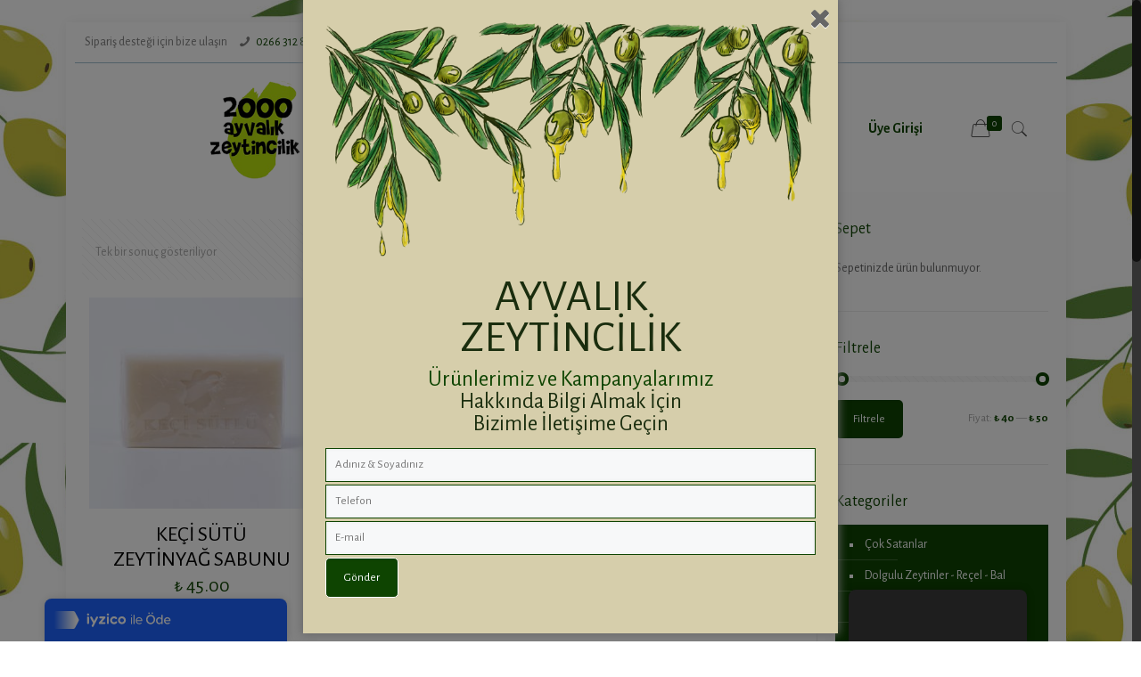

--- FILE ---
content_type: text/plain
request_url: https://www.google-analytics.com/j/collect?v=1&_v=j102&a=1497311560&t=pageview&_s=1&dl=https%3A%2F%2Fwww.ayvalik2000.com%2Furun-etiketi%2Fkeci%2F&ul=en-us%40posix&dt=ke%C3%A7i%20%E2%80%93%202000%20Ayval%C4%B1k%20Zeytincilik&sr=1280x720&vp=1280x720&_u=IEBAAEABAAAAACAAI~&jid=469904419&gjid=984779775&cid=566891422.1769806575&tid=UA-100801088-1&_gid=1553458667.1769806575&_r=1&_slc=1&z=1673954954
body_size: -451
content:
2,cG-4PSQ3ZP1FF